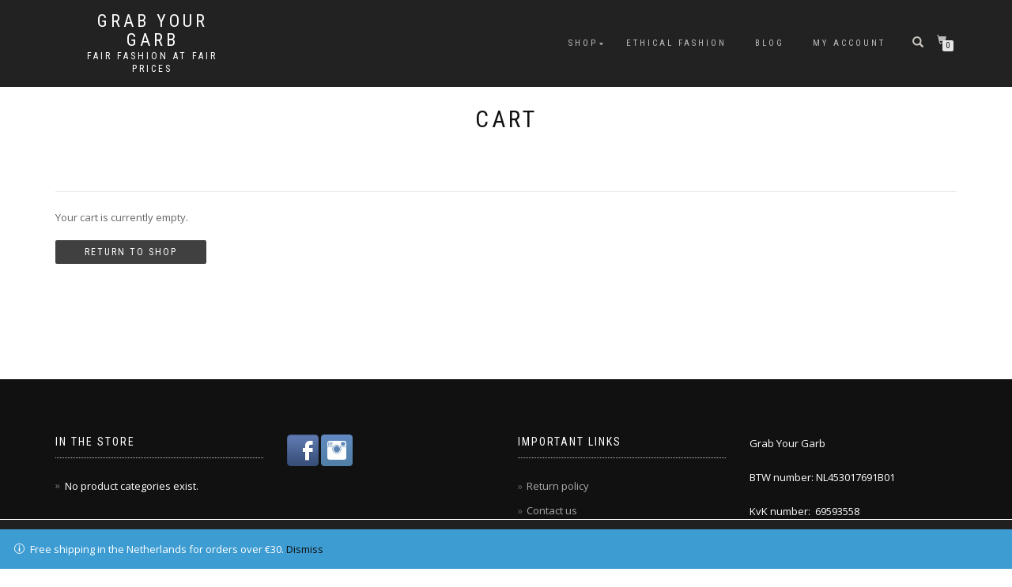

--- FILE ---
content_type: text/plain
request_url: https://www.google-analytics.com/j/collect?v=1&_v=j102&a=65903836&t=pageview&_s=1&dl=https%3A%2F%2Fgrabyourgarb.com%2Fcart%2F&ul=en-us%40posix&dt=Cart%20%7C%20Grab%20Your%20Garb&sr=1280x720&vp=1280x720&_u=aGBAgUAjCAAAACAAI~&jid=1562634084&gjid=886477680&cid=741985250.1766172276&tid=UA-110137336-1&_gid=1103893402.1766172276&_slc=1&z=1395425051
body_size: -450
content:
2,cG-LGTK7BDT1X

--- FILE ---
content_type: text/javascript
request_url: https://grabyourgarb.com/wp-content/plugins/woocommerce/assets/js/frontend/country-select.min.js?ver=3.1.2
body_size: 651
content:
jQuery(function(t){function e(){return{language:{errorLoading:function(){return wc_country_select_params.i18n_searching},inputTooLong:function(t){var e=t.input.length-t.maximum;return 1===e?wc_country_select_params.i18n_input_too_long_1:wc_country_select_params.i18n_input_too_long_n.replace("%qty%",e)},inputTooShort:function(t){var e=t.minimum-t.input.length;return 1===e?wc_country_select_params.i18n_input_too_short_1:wc_country_select_params.i18n_input_too_short_n.replace("%qty%",e)},loadingMore:function(){return wc_country_select_params.i18n_load_more},maximumSelected:function(t){return 1===t.maximum?wc_country_select_params.i18n_selection_too_long_1:wc_country_select_params.i18n_selection_too_long_n.replace("%qty%",t.maximum)},noResults:function(){return wc_country_select_params.i18n_no_matches},searching:function(){return wc_country_select_params.i18n_searching}}}}if("undefined"==typeof wc_country_select_params)return!1;if(t().select2){var n=function(){t("select.country_select:visible, select.state_select:visible").each(function(){var n=t.extend({placeholderOption:"first",width:"100%"},e());t(this).select2(n),t(this).on("select2:select",function(){t(this).focus()})})};n(),t(document.body).bind("country_to_state_changed",function(){n()})}var c=wc_country_select_params.countries.replace(/&quot;/g,'"'),o=t.parseJSON(c);t(document.body).on("change","select.country_to_state, input.country_to_state",function(){var e=t(this).closest(".woocommerce-billing-fields, .woocommerce-shipping-fields, .woocommerce-shipping-calculator");e.length||(e=t(this).closest(".form-row").parent());var n=t(this).val(),c=e.find("#billing_state, #shipping_state, #calc_shipping_state"),i=c.parent(),a=c.attr("name"),r=c.attr("id"),s=c.val(),_=c.attr("placeholder")||c.attr("data-placeholder")||"";if(o[n])if(t.isEmptyObject(o[n]))c.parent().hide().find(".select2-container").remove(),c.replaceWith('<input type="hidden" class="hidden" name="'+a+'" id="'+r+'" value="" placeholder="'+_+'" />'),t(document.body).trigger("country_to_state_changed",[n,e]);else{var l="",u=o[n];for(var p in u)u.hasOwnProperty(p)&&(l=l+'<option value="'+p+'">'+u[p]+"</option>");c.parent().show(),c.is("input")&&(c.replaceWith('<select name="'+a+'" id="'+r+'" class="state_select" data-placeholder="'+_+'"></select>'),c=e.find("#billing_state, #shipping_state, #calc_shipping_state")),c.html('<option value="">'+wc_country_select_params.i18n_select_state_text+"</option>"+l),c.val(s).change(),t(document.body).trigger("country_to_state_changed",[n,e])}else c.is("select")?(i.show().find(".select2-container").remove(),c.replaceWith('<input type="text" class="input-text" name="'+a+'" id="'+r+'" placeholder="'+_+'" />'),t(document.body).trigger("country_to_state_changed",[n,e])):c.is('input[type="hidden"]')&&(i.show().find(".select2-container").remove(),c.replaceWith('<input type="text" class="input-text" name="'+a+'" id="'+r+'" placeholder="'+_+'" />'),t(document.body).trigger("country_to_state_changed",[n,e]));t(document.body).trigger("country_to_state_changing",[n,e])}),t(function(){t(":input.country_to_state").change()})});

--- FILE ---
content_type: text/javascript
request_url: https://grabyourgarb.com/wp-content/plugins/woocommerce/assets/js/frontend/address-i18n.min.js?ver=3.1.2
body_size: 515
content:
jQuery(function(e){function a(e,a){a?(e.find("label").append(' <abbr class="required" title="'+wc_address_i18n_params.i18n_required_text+'">*</abbr>'),e.addClass("validate-required")):(e.find("label abbr").remove(),e.removeClass("validate-required"))}if("undefined"==typeof wc_address_i18n_params)return!1;var i=wc_address_i18n_params.locale.replace(/&quot;/g,'"'),t=e.parseJSON(i);e(document.body).bind("country_to_state_changing",function(i,d,r){var l,o=r;l="undefined"!=typeof t[d]?t[d]:t["default"];var n=o.find("#billing_postcode_field, #shipping_postcode_field"),f=o.find("#billing_city_field, #shipping_city_field"),s=o.find("#billing_state_field, #shipping_state_field");n.attr("data-o_class")||(n.attr("data-o_class",n.attr("class")),f.attr("data-o_class",f.attr("class")),s.attr("data-o_class",s.attr("class")));var p=e.parseJSON(wc_address_i18n_params.locale_fields);e.each(p,function(e,i){var d=o.find(i);l[e]?(l[e].label&&d.find("label").html(l[e].label),l[e].placeholder&&d.find("input").attr("placeholder",l[e].placeholder),a(d,!1),"undefined"==typeof l[e].required&&!0===t["default"][e].required?a(d,!0):!0===l[e].required&&a(d,!0),"state"!==e&&(!0===l[e].hidden?d.hide().find("input").val(""):d.show()),l[e].priority?d.data("priority",l[e].priority):t["default"][e].priority&&d.data("priority",t["default"][e].priority)):t["default"][e]&&("state"!==e&&("undefined"==typeof t["default"][e].hidden||!1===t["default"][e].hidden?d.show():!0===t["default"][e].hidden&&d.hide().find("input").val("")),"postcode"!==e&&"city"!==e&&"state"!==e||(t["default"][e].label&&d.find("label").html(t["default"][e].label),t["default"][e].placeholder&&d.find("input").attr("placeholder",t["default"][e].placeholder)),!0===t["default"][e].required&&0===d.find("label abbr").length&&a(d,!0),t["default"][e].priority&&d.data("priority",t["default"][e].priority))}),e(".woocommerce-billing-fields__field-wrapper, .woocommerce-shipping-fields__field-wrapper, .woocommerce-address-fields__field-wrapper, .woocommerce-additional-fields__field-wrapper .woocommerce-account-fields").each(function(a,i){var t=e(i).find(".form-row"),d=t.first().parent(),r=0;t.each(function(){e(this).data("priority")||e(this).data("priority",r+1),r=e(this).data("priority")}),t.sort(function(a,i){var t=e(a).data("priority"),d=e(i).data("priority");return t>d?1:t<d?-1:0}),t.detach().appendTo(d)})})});

--- FILE ---
content_type: text/javascript
request_url: https://grabyourgarb.com/wp-content/plugins/project-cece-conversion/custom/custom.js?ver=4.8.19
body_size: 195
content:
jQuery(document).ready(function($){

    var x = document.referrer;

    function set_cece_cookie() {
        // Set cookie expiration date in 30 days
        var expiration = new Date();
        expiration.setTime(expiration.getTime() + (30*24*60*60*1000));

        document.cookie = "refpartner=projce; expires=" + expiration.toUTCString() + "; path=/";
    }

    // Check if visitor was referred from a projectcece. page
    if (x.indexOf('projectcece.') > -1) {

        // Set cookie if cookies have been accepted   
        set_cece_cookie();

        // Set session variable in case cookies have not been accepted yet
        if (window.sessionStorage){ 
            sessionStorage.setItem("refpartner", "projce");
      }
    }

    // Check if this session was started from projectcece and no cookies
    if (window.sessionStorage){ 
        if (sessionStorage.getItem("refpartner")) {
            if (document.cookie.indexOf('refpartner=projce') < 0) {
                set_cece_cookie();
            }
        }
    }
});
